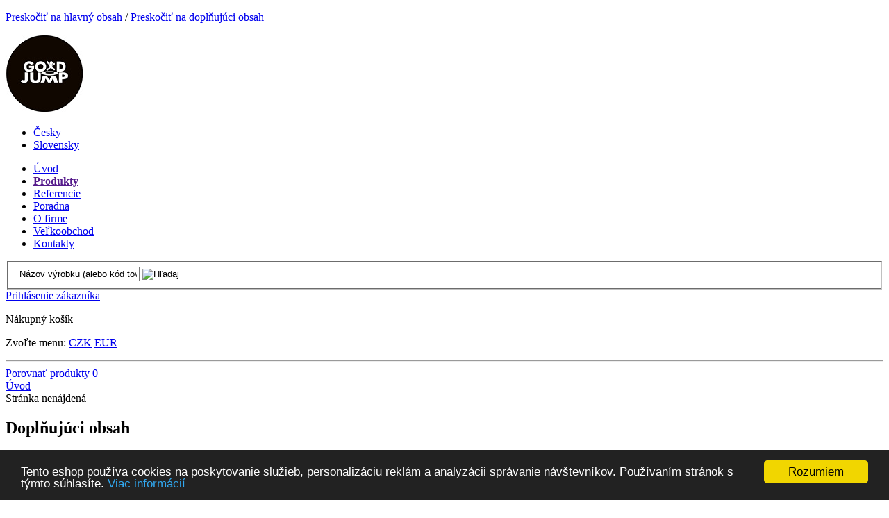

--- FILE ---
content_type: text/html; charset=utf-8
request_url: https://www.goodjump.cz/sk/%5B115%5D
body_size: 6158
content:
<!DOCTYPE html PUBLIC "-//W3C//DTD XHTML 1.0 Strict//EN" "http://www.w3.org/TR/xhtml1/DTD/xhtml1-strict.dtd">
<html xml:lang="3" xmlns="http://www.w3.org/1999/xhtml">

  <head>
    <meta http-equiv="Content-Language" content="3" />
    <meta http-equiv="Content-Type" content="text/html; charset=utf-8" />
    <title>Detská skákacia trampolína s ochrannou sieťou | GoodJump.sk</title>
    <meta name="robots" content="index, follow" />
    <meta name="description" content="GoodJump je najlacnejší trampolína s ochrannou sieťou s priemerom 305 cm až 400cm. Na každú u nás zakúpenú trampolínu sa vzťahuje zaujímavá akcia." />
    <meta name="keywords" content="trampolína s ochrannou sieťou, najlacnejšie trampolína, trampolína akcie, trampolíny s ochrannou sieťou" />
    <meta name="author" content="" />
<meta name="google-site-verification" content="Lc7c_IlDblSLoYuHczj05a8MKyAVaW_V6iMRpyixxDs" />
  <link rel="canonical" href="https://www.goodjump.cz/sk/[115]" />
    <link rel="shortcut icon" href="/favicon.png" />

    <link rel="stylesheet" href="/ecp_core/css/ecp_format.css?v=0" type="text/css" media="screen" />
    <link rel="stylesheet" href="/ecp_core/css/ecp_boxes.css?v=0" type="text/css" media="screen" />
    <link rel="stylesheet" href="/skins/blue/css/format.css?v=0" type="text/css" media="screen, print" />
    <link rel="stylesheet" href="/skins/blue/css/boxes.css?v=0" type="text/css" media="screen, print" />
    <link rel="stylesheet" href="/skins/blue/css/modules.css?v=0" type="text/css" media="screen, print" />
    <link rel="stylesheet" href="/skins/blue/css/thickbox.css?v=0" type="text/css" media="screen, print" />
    <link rel="stylesheet" href="/skins/blue/css/asistent.css?v=0" type="text/css" media="screen, print" />
    <link rel="stylesheet" href="/skins/blue/css/jquery.ui.css?v=0" type="text/css" media="screen, print" />
    <link rel="stylesheet" href="/skins/blue/css/lightbox.css?v=0" type="text/css" media="screen" />
    <link rel="stylesheet" href="/skins/blue/css/thickbox.css?v=0" type="text/css" media="screen" />
    <link rel="stylesheet" href="/skins/blue/css/slider.css?v=0" type="text/css" media="screen" />
    <!--[if lte IE 7]><link rel="stylesheet" href="/skins/blue/css/ie.css?v=0" type="text/css" media="screen" /><![endif]-->
    <!--[if IE 8]><link rel="stylesheet" href="/skins/blue/css/ie8.css?v=0" type="text/css" media="screen" /><![endif]-->
    <!--[if IE 9]><link rel="stylesheet" href="/skins/blue/css/ie9.css?v=0" type="text/css" media="screen" /><![endif]-->
    <link rel="stylesheet" href="/skins/blue/css/print.css?v=0" type="text/css" media="print" />
    <link rel="stylesheet" href="/skins/blue/css/list.css?v=0" type="text/css" media="screen" />

  <script src="/ecp_core/modules/_core/js/globals.js.php?ref=21&amp;v=0"  type="text/javascript" ></script>
    <script src="/ecp_core/modules/_core/js/header.js?v=0" type="text/javascript"></script>
    <script src="/ecp_core/modules/_core/js/swfobject.js?v=0" type="text/javascript"></script>
  </head>

  <body class="sk eshop-offers ref-21 id-187 child_id-0 ">
<!-- Google tag (gtag.js) -->
<script async src='https://www.googletagmanager.com/gtag/js?id=G-JMM55NRKY7'></script>
<script>
  window.dataLayer = window.dataLayer || [];
  function gtag(){dataLayer.push(arguments);}
  gtag('js', new Date());

  gtag('config', 'G-JMM55NRKY7');
</script>

<div class="none">
  <script type="text/javascript" src="http://ssl.google-analytics.com/ga.js"></script>
  <script type="text/javascript">
    var pageTracker = _gat._getTracker("UA-42972715-1");
    pageTracker._setDomainName(".goodjump.cz");
    pageTracker._setAllowLinker(true);
    pageTracker._setAllowHash(false);
  </script>
  <script type="text/javascript" src="/ecp_core/lib/im/ga-set.js"></script>
</div>

    <p id="skipLinksTop" class="skipLinks hidden">
      <a accesskey="1" href="#center" title="Preskočiť na hlavný obsah">Preskočiť na hlavný obsah</a><span class="hidden"> / </span>
      <a accesskey="2" href="#skip_content" title="Preskočiť na doplňujúci obsah">Preskočiť na doplňujúci obsah</a>
    </p>

    <div class="backgroundContainer">
      <div id="main">
    <div id="top">
<div class="wrapper">
     <a id="logo" href="http://www.goodjump.cz?lang=sk" title="Prejsť na úvodnú stranu"><img src="http://www.goodjump.cz/images/logo.jpg" alt="Company Logo" /></a>
      <ul id="lang">
          <li class="cz"><a href="https://www.goodjump.cz/pouzivane-materialy" title="Česky"><span>Česky</span></a></li>
          <li class="sk active"><a href="https://www.goodjump.cz/sk/[115]" title="Slovensky"><span>Slovensky</span></a></li>
      </ul>
<div id="mainMenu">
    <div id="menu">
      <ul id="main-menu">
        <li class="m1 first">
          <a href="https://www.goodjump.cz/sk"  title="Úvod"><span>Úvod</span></a>
        </li>
        <li class="m2 dropdown hoveron typ_hover">
          <a href=""  title="Produkty"><span><strong>Produkty</strong></span></a>
  <div class="dropdown_obsah" style="display:none;">
    <div class="top"></div>
<div class="menu-kategorie">
<ul class="level0">
  <li class="m1 first first-in-line">
    <a href="https://www.goodjump.cz/sk/goodjump-trampoliny" title="GoodJump Trampolíny">GoodJump Trampolíny</a>
<ul class="level1">
  <li class="m11 first first-in-line">
    <a href="https://www.goodjump.cz/sk/trampolina-305" title="Trampolína 305">Trampolína 305</a>
  </li>
  <li class="m12">
    <a href="https://www.goodjump.cz/sk/trampolina-400" title="Trampolína 400">Trampolína 400</a>
  </li>
  <li class="m13">
    <a href="https://www.goodjump.cz/sk/trampolina-s-ochrannou-sietou" title="Trampolína s ochrannou sieťou">Trampolína s ochrannou sieťou</a>
  </li>
  <li class="m14">
    <a href="https://www.goodjump.cz/sk/trampolina-366" title="Trampolína 366">Trampolína 366</a>
  </li>
  <li class="m15">
    <a href="https://www.goodjump.cz/sk/trampolina-244-cm" title="Trampolína 244 cm">Trampolína 244 cm</a>
  </li>
  <li class="m16 last-final">
    <a href="https://www.goodjump.cz/sk/[136]" title=""></a>
<ul class="level2">
  <li class="m161 first first-in-line">
    <a href="https://www.goodjump.cz/sk/[132]" title=""></a>
  </li>
  <li class="m162">
    <a href="https://www.goodjump.cz/sk/[133]" title=""></a>
  </li>
  <li class="m163">
    <a href="https://www.goodjump.cz/sk/[134]" title=""></a>
  </li>
</ul>
  </li>
</ul>
  </li>
  <li class="m2">
    <a href="https://www.goodjump.cz/sk/[72]" title=""></a>
<ul class="level1">
  <li class="m21 first first-in-line">
    <a href="https://www.goodjump.cz/sk/[73]" title=""></a>
  </li>
  <li class="m22">
    <a href="https://www.goodjump.cz/sk/[74]" title=""></a>
  </li>
  <li class="m23">
    <a href="https://www.goodjump.cz/sk/[75]" title=""></a>
  </li>
</ul>
  </li>
  <li class="m3">
    <a href="https://www.goodjump.cz/sk/trampoliny-s-ochrannou-sietou" title="Trampolíny s ochrannou sieťou">Trampolíny s ochrannou sieťou</a>
<ul class="level1">
  <li class="m31 first first-in-line">
    <a href="https://www.goodjump.cz/sk/trampoliny-bez-schodikov" title="Trampolíny bez schodíkov">Trampolíny bez schodíkov</a>
  </li>
  <li class="m32">
    <a href="https://www.goodjump.cz/sk/trampoliny-so-schodikmi" title="Trampolíny so schodíkmi">Trampolíny so schodíkmi</a>
  </li>
  <li class="m33">
    <a href="https://www.goodjump.cz/sk/nahradne-diely-na-trampoliny" title="Náhradné diely na trampolíny">Náhradné diely na trampolíny</a>
<ul class="level2">
  <li class="m331 first first-in-line">
    <a href="https://www.goodjump.cz/sk/[102]" title=""></a>
  </li>
  <li class="m332">
    <a href="https://www.goodjump.cz/sk/[79]" title=""></a>
  </li>
  <li class="m333">
    <a href="https://www.goodjump.cz/sk/[103]" title=""></a>
  </li>
  <li class="m334">
    <a href="https://www.goodjump.cz/sk/[80]" title=""></a>
  </li>
  <li class="m335">
    <a href="https://www.goodjump.cz/sk/[106]" title=""></a>
  </li>
  <li class="m336">
    <a href="https://www.goodjump.cz/sk/[81]" title=""></a>
  </li>
  <li class="m337">
    <a href="https://www.goodjump.cz/sk/[107]" title=""></a>
  </li>
  <li class="m338">
    <a href="https://www.goodjump.cz/sk/[108]" title=""></a>
  </li>
  <li class="m339">
    <a href="https://www.goodjump.cz/sk/[94]" title=""></a>
  </li>
  <li class="m3310 last-final">
    <a href="https://www.goodjump.cz/sk/[95]" title=""></a>
  </li>
</ul>
  </li>
  <li class="m34">
    <a href="https://www.goodjump.cz/sk/trampolina-305-cm-s-ochrannou-sietou" title="Trampolína 305 cm s ochrannou sieťou">Trampolína 305 cm s ochrannou sieťou</a>
  </li>
  <li class="m35">
    <a href="https://www.goodjump.cz/sk/trampolina-400-cm-s-ochrannou-sietou" title="Trampolína 400 cm s ochrannou sieťou">Trampolína 400 cm s ochrannou sieťou</a>
  </li>
  <li class="m36">
    <a href="https://www.goodjump.cz/sk/lacne-trampoliny" title="Lacné trampolíny">Lacné trampolíny</a>
  </li>
  <li class="m37">
    <a href="https://www.goodjump.cz/sk/[91]" title=""></a>
  </li>
  <li class="m38 last-final">
    <a href="https://www.goodjump.cz/sk/detska-trampolina-s-ochrannou-siti" title="Dětská trampolína s ochrannou sítí">Dětská trampolína s ochrannou sítí</a>
  </li>
</ul>
  </li>
  <li class="m4 last">
    <a href="https://www.goodjump.cz/sk/drevene-piskoviste" title="Dřevěné pískoviště">Dřevěné pískoviště</a>
  </li>
  <li class="m5 first-in-line">
    <a href="https://www.goodjump.cz/sk/[126]" title=""></a>
  </li>
  <li class="m6 last-final">
    <a href="https://www.goodjump.cz/sk/[244]" title=""></a>
  </li>
</ul>
</div>

    <div class="bottom"></div>
  </div>
        </li>
        <li class="m3">
          <a href="https://www.goodjump.cz/sk/referencie"  title="Referencie"><span>Referencie</span></a>
        </li>
        <li class="m4">
          <a href="https://www.goodjump.cz/sk/[35]"  title="Poradna"><span>Poradna</span></a>
        </li>
        <li class="m5">
          <a href="https://www.goodjump.cz/sk/o-firme"  title="O firme"><span>O firme</span></a>
        </li>
        <li class="m6">
          <a href="https://www.goodjump.cz/sk/vekoobchodna-spolupraca"  title="Veľkoobchod"><span>Veľkoobchod</span></a>
        </li>
        <li class="m7 last">
          <a href="https://www.goodjump.cz/sk/kontakty"  title="Kontakty"><span>Kontakty</span></a>
        </li>
      </ul>
  </div>
</div>
<div class="searchform_relative">
  <div id="obal_searchform">
    <form action="https://www.goodjump.cz/vysledky-vyhadavania" method="get" id="searchform" >
      <fieldset id="topsearch">
        <input class="vyraz autocomplete" title="" id="fulltext" value="Názov výrobku (alebo kód tovaru)" type="text" name="qs" />
        <a href="#fulltext_submit">
          <input id="fulltext_submit" type="image" class="sub" src="/skins/blue/images/buttons/search.png" value="Hľadaj" />
        </a>
      </fieldset>
    </form>
  </div>
</div>
<div class="wrapper">
<div id="header_box" class=" ">
  <div class="extra" >
    <div class="top"></div>
    <div class="body">
<a class="no-login" href="https://www.goodjump.cz/mj-ucet#show_login" onclick="if (window.pageTracker) { pageTracker._trackPageview('/prihlasit-se.htm'); } " title="Prihlásenie zákazníka">
  <span>Prihlásenie zákazníka</span>
</a>
    </div>
    <div class="bottom"></div>
  </div>
</div>
<!--%%minibasket-start%%-->
<div id="minibasket" class="minibasket small minibasketEmpty">
  <div class="extra">
    <p>
      Nákupný košík
    </p>
  </div>
</div>
<!--%%minibasket-end%%-->
</div>
<p class="currency"><span>Zvoľte menu:</span>        <span class="CZK active"><a href="/sk/%5B115%5D?crcy=CZK" title="CZK">CZK</a></span>
        <span class="EUR"><a href="/sk/%5B115%5D?crcy=EUR" title="EUR">EUR</a></span>
</p></div>
    </div>
    <hr class="none" />
  <div id="compare_box_cont" class="column hidden"><span id="compare_box">  <a  href="https://www.goodjump.cz/porovnanie">    <span class="text">Porovnať produkty</span>    <span class="number"><span class="count">0</span></span>  </a>
</span>
  </div>
    <div id="columnsWrapper">
  <div id="crumb_trail">
    <div class="extra">
    <span class="arrow first"><a href="https://www.goodjump.cz/sk?crcy=EUR" title="Úvod">Úvod</a></span>
    <span class="arrow"><a href="https://www.goodjump.cz/sk/[35]" title=""></a></span>
    <span class="final"></span>
<div class="cleaner"></div>    </div>
  </div>
  <div id="center"  >
    <div class="center_header"></div>
    <div class="center_cont">
Stránka nenájdená    <div class="cleaner"></div>
    </div>
    <div class="center_footer"></div>
  </div>
    <a id="skip_content"></a>
    <h2 class="hidden">Doplňujúci obsah</h2>
  <div id="left">
    <div class="left_header"></div>
    <div class="left_cont">
<div class="container" id="stromCont">
  <div class="container_cont">
    <h3><strong> Kategória tovaru</strong></h3>
  <div id="rl_box" class="col_list">
  <ul class="menu_cat active" id="cat_0_0">
    <li class="first_final  first  i_0_cat_0 ">
        <span class="higher submenu_close" id="cat_1_0_img" title="Skryť podkategórie GoodJump Trampolíny" onclick="menu_action(this.id)"></span>
      <a id="cat_1_0_a" href="https://www.goodjump.cz/sk/goodjump-trampoliny" title="GoodJump Trampolíny"><span class="extra">GoodJump Trampolíny</span></a>
  <ul class="menu_cat active" id="cat_1_0">
    <li class=" first  i_0_cat_1 ">
      <a href="https://www.goodjump.cz/sk/trampolina-305" title="Trampolína 305"><span class="extra">Trampolína 305</span></a>
    </li>
    <li class=" i_1_cat_1 ">
      <a href="https://www.goodjump.cz/sk/trampolina-400" title="Trampolína 400"><span class="extra">Trampolína 400</span></a>
    </li>
    <li class=" i_2_cat_1 ">
      <a href="https://www.goodjump.cz/sk/trampolina-s-ochrannou-sietou" title="Trampolína s ochrannou sieťou"><span class="extra">Trampolína s ochrannou sieťou</span></a>
    </li>
    <li class=" i_3_cat_1 ">
      <a href="https://www.goodjump.cz/sk/trampolina-366" title="Trampolína 366"><span class="extra">Trampolína 366</span></a>
    </li>
    <li class=" i_4_cat_1 ">
      <a href="https://www.goodjump.cz/sk/trampolina-244-cm" title="Trampolína 244 cm"><span class="extra">Trampolína 244 cm</span></a>
    </li>
    <li class=" last  i_5_cat_1 ">
        <span class="higher submenu_open" id="cat_45_0_img" title="Zobraziť podkategórie " onclick="menu_action(this.id)"></span>
      <a id="cat_45_0_a" href="https://www.goodjump.cz/sk/[136]" title=""><span class="extra"></span></a>
      <span id="cat_45_0"></span>
    </li>
  </ul>
    </li>
    <li class=" i_1_cat_0 ">
        <span class="higher submenu_open" id="cat_5_0_img" title="Zobraziť podkategórie Trampolíny s ochrannou sieťou" onclick="menu_action(this.id)"></span>
      <a id="cat_5_0_a" href="https://www.goodjump.cz/sk/trampoliny-s-ochrannou-sietou" title="Trampolíny s ochrannou sieťou"><span class="extra">Trampolíny s ochrannou sieťou</span></a>
      <span id="cat_5_0"></span>
    </li>
    <li class=" i_2_cat_0 ">
        <span class="higher submenu_open" id="cat_15_0_img" title="Zobraziť podkategórie " onclick="menu_action(this.id)"></span>
      <a id="cat_15_0_a" href="https://www.goodjump.cz/sk/[72]" title=""><span class="extra"></span></a>
      <span id="cat_15_0"></span>
    </li>
    <li class=" i_3_cat_0 ">
      <a href="https://www.goodjump.cz/sk/drevene-piskoviste" title="Dřevěné pískoviště"><span class="extra">Dřevěné pískoviště</span></a>
    </li>
    <li class=" i_4_cat_0 ">
      <a href="https://www.goodjump.cz/sk/[126]" title=""><span class="extra"></span></a>
    </li>
    <li class="last_final  last  i_5_cat_0 ">
      <a href="https://www.goodjump.cz/sk/[145]" title=""><span class="extra"></span></a>
    </li>
  </ul>
  </div>
  </div>
</div>
<div class="container" id="cont_eshop_offer">
  <div class="container_cont">
<div class="col_list">
  <ul>
    <li  class=" first_final  last_final " id="offer1">
      <a href="https://www.goodjump.cz/ponuky/letna-akcia-trampolina-s-ochrannou-sietou" title="Akcia na trampolíny"><span>Akcia na trampolíny</span></a>
    </li>
  </ul>
</div>
  </div>
</div>
    </div>
    <div class="left_footer"></div>
  </div>
<div class="cleaner footerBoxyCleaner"></div>
<div id="footer_boxy">
  <div class="top"></div>
  <div class="contents">
    <div id="footerText1" class="footerText first">
      <h2>Proč nakoupit u nás</h2>
      <div class="text">
<ul>
    <li><a    href="https://www.goodjump.cz/trampoliny-mame-skladem"    ><span id="docs-internal-guid-2433a7dd-52e2-f86e-4119-7d8a9f403bb1"     >Trampolíny máme skladom</span></a></li>
    <li><a    href="https://www.goodjump.cz/prehlednost-naseho-obchodu"    ><span id="docs-internal-guid-2433a7dd-52e3-a55e-0c48-9e03067b5749"     >Prehľad našeho obchodu</span></a></li>
</ul>
<table  class="standard"    >
    <tbody>
        <tr>
            <td><a    href="https://www.facebook.com/pages/Goodjumpcz/512698495477396"    ><img    src="/editor/filestore/Image/facebook_50_x_50.png" width="50" height="50"  alt=""    /></a></td>
            <td><a    href="https://www.facebook.com/pages/Goodjumpcz/512698495477396"    ><strong>Facebook</strong></a></td>
        </tr>
    </tbody>
</table>
      </div>
    </div>
    <div id="footerText2" class="footerText">
      <h2>Poradna</h2>
      <div class="text">
<ul>
    <li><a    href="#"    >Údržba trampolíny</a></li>
    <li><a    href="#"    >Náhradné diely</a></li>
    <li><a    href="#"    >Používané materiály</a></li>
    <li><a    href="#"    >Nosnosť trampolín</a></li>
</ul>
      </div>
    </div>
    <div id="footerText3" class="footerText">
      <h2>O nás</h2>
      <div class="text">
<ul>
    <li><a    href="/kontakty"    >Kontakty</a></li>
    <li>Certifikácia výrobkov</li>
    <li><a    href="https://www.goodjump.cz/velkoobchodni-spoluprace"    >Registrácia pre veľkoobchod</a></li>
    <li>Výhody partnerov</li>
</ul>
      </div>
    </div>
    <div id="footerText4" class="footerText last">
      <div class="text">
<p><img   title="GoodJump" src="/editor/filestore/Image/good_jump.png" width="138" height="138"  alt="GoodJump"    /></p>
      </div>
    </div>
  </div>
  <div class="bottom"></div>
</div>
    </div>
        <div class="cleaner bottomCleaner"></div>
        <div id="bottom">
          <div class="width">
      <p class="text text1">&copy; 2026, GoodJump – všetky práva vyhradené</p>
      <p class="text text2">
        <a href="https://www.goodjump.cz/gdpr" title="Ochrana osobních údajů (GDPR)">Ochrana osobních údajů (GDPR)</a> |
        <a href="https://www.goodjump.cz/mapa-stranok" title="Mapa stránok">Mapa stránok</a>
      </p>
      <p class="text text3">
<script type="text/javascript">
//<![CDATA[
var _hwq = _hwq || [];
    _hwq.push(['setKey', 'EBC404DD73A537CD5891B932ABA6FAFF']);_hwq.push(['setTopPos', '60']);_hwq.push(['showWidget', '21']);(function() {
    var ho = document.createElement('script'); ho.type = 'text/javascript'; ho.async = true;
    ho.src = ('https:' == document.location.protocol ? 'https://ssl' : 'http://www') + '.heureka.cz/direct/i/gjs.php?n=wdgt&sak=EBC404DD73A537CD5891B932ABA6FAFF';
    var s = document.getElementsByTagName('script')[0]; s.parentNode.insertBefore(ho, s);
})();
//]]>
</script>

<div id="showHeurekaBadgeHere-11"></div><script type="text/javascript">
//<![CDATA[
var _hwq = _hwq || [];
    _hwq.push(['setKey', 'EBC404DD73A537CD5891B932ABA6FAFF']);_hwq.push(['showWidget', '11', '38620', 'GoodJump.cz', 'goodjump-cz']);(function() {
    var ho = document.createElement('script'); ho.type = 'text/javascript'; ho.async = true;
    ho.src = ('https:' == document.location.protocol ? 'https://ssl' : 'http://www') + '.heureka.cz/direct/i/gjs.php?n=wdgt&sak=EBC404DD73A537CD5891B932ABA6FAFF';
    var s = document.getElementsByTagName('script')[0]; s.parentNode.insertBefore(ho, s);
})();
//]]>
</script>

    <!-- Smartsupp Live Chat script -->
    <script type="text/javascript">
  var _smartsupp = _smartsupp || {};
    _smartsupp.key = '679c33b39e4f0a913d4937ae1f5f8ecae93bb214';
    window.smartsupp||(function(d) {
      var s,c,o=smartsupp=function(){ o._.push(arguments)};o._=[];
      s=d.getElementsByTagName('script')[0];c=d.createElement('script');
      c.type='text/javascript';c.charset='utf-8';c.async=true;
      c.src='//www.smartsuppchat.com/loader.js?';s.parentNode.insertBefore(c,s);
    })(document);
    </script>
    
            <p class="skipLinksTop"><a accesskey="3" href="#top" title="Preskočiť na začiatok stránky"><span></span>Preskočiť na začiatok stránky</a></p>

          </div>
        </div>
<script src="/ecp_core/modules/_core/js/jquery-1.7.1.min.js?v=0" type="text/javascript"></script>
<script src="/cache/js/js-set-a3c6a8a7f0713c293d9d9d150868996b.js" type="text/javascript"></script>
  <script type="text/javascript" src="/custom_js/custom.jquery.init.js?v=0"></script>

        <div class="cleaner layoutCleaner"></div>
      </div>
    </div>

<div class="displayNone"></div>
<p><span style="display: none;" id="etimestamp">1769722554.3252</span></p>  <script type="text/javascript">
/* <![CDATA[ */
window.cookieconsent_options = {
        learnMore: 'Viac informácií',
        link: 'https://www.google.com/policies/technologies/cookies/',
        message: 'Tento eshop používa cookies na poskytovanie služieb, personalizáciu reklám a analyzácii správanie návštevníkov. Používaním stránok s týmto súhlasíte.',
        dismiss: 'Rozumiem',
        theme: 'dark-bottom',
        markup: [
        '<div class="cc_banner-wrapper {{containerClasses}}">',
        '<div class="cc_banner cc_container cc_container--open">',

        '<a href="#null" data-cc-event="click:dismiss" target="_blank" class="cc_btn cc_btn_accept_all">{{options.dismiss}}</a>',

        '<p class="cc_message">{{options.message}} <a data-cc-if="options.link" target="{{ options.target }}" class="cc_more_info" href="{{options.link || "#null"}}">{{options.learnMore}}</a></p>',


        '</div>',
        '</div>'
      ]
    }; 
/* ]]> */
</script>

<script type="text/javascript" src="/ecp_core/modules/_core/js/cookieconsent.min.js"></script>
</body>

</html>
